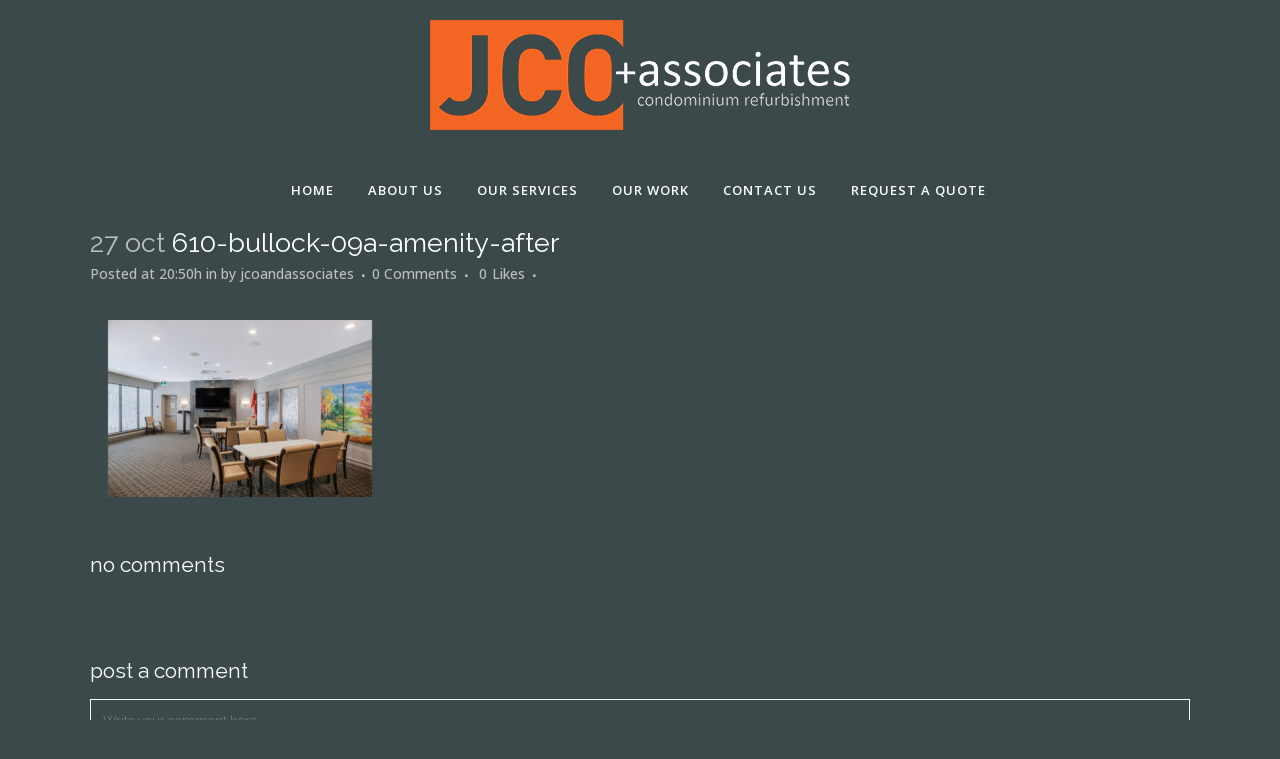

--- FILE ---
content_type: text/css
request_url: https://jcoandassociates.com/wp-content/themes/bridge-child/style.css?ver=9e3378eed8fcc023366c86ed3190339f
body_size: 1477
content:
/*
Theme Name: Bridge Child
Theme URI: http://demo.qodeinteractive.com/bridge/
Description: A child theme of Bridge Theme
Author: Qode Interactive
Author URI: http://www.qodethemes.com/
Version: 1.0.0
Template: bridge
*/
@import url("../bridge/style.css");

.page-id-16168 .sticky .header_top_bottom_holder{
Padding-bottom:0 !important;
}

@media only screen and (max-width: 400px) {
.logo_wrapper{
	right:0px;
	max-width:90%;
	width:250px;
	left:auto;
}
	.q_logo a{
		left:auto;
	}
	header .q_logo img.mobile{
		max-width:100%;
		height:auto !important;
		top:7px;
	}
}
@media only screen and (max-width: 740px) {
	.home .vc_row{
	padding-top:30px !important;
	padding-bottom:30px !important;
}
	.home .vc_row .separator.transparent{
		margin-top:10px !important;
	}
	.home .vc_row .vc_column-inner .qbutton {
		margin-bottom: 20px;
	}
}
.light:not(.sticky):not(.scrolled) nav.main_menu>ul>li>a:focus{
	opacity:0.5;
}
.light:not(.sticky):not(.scrolled) nav.main_menu>ul>li>a:hover{
	opacity:0.5;
}
header.sticky nav.main_menu > ul > li > a:focus, header.sticky nav.main_menu > ul > li > a:hover{
	opacity:0.5;
}
.qbutton:focus{
	background-color:#f26522;
}
article .portfolio_link_for_touch:focus{
	display:block;
	position:absolute;
	height:100%;
	width:100%;
	box-shadow:0 0 5px orange
}
.projects_masonry_holder .portfolio_title a:focus{
	color:#f26522;
}
.flex-direction-nav a:focus{
	background:#ffffff;
	color:#3b494a;
}
.flex-direction-nav a:focus i{
	color:#3b494a;
}
